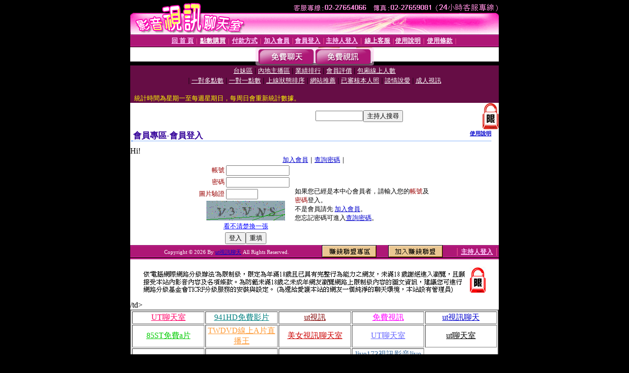

--- FILE ---
content_type: text/html; charset=Big5
request_url: http://x141.tw/V4/?AID=228526&FID=1546460&WEBID=AVSHOW
body_size: 390
content:
<script>alert('請先登入會員才能進入主播包廂')</script><script>location.href = '/index.phtml?PUT=up_logon&FID=1546460';</script><form method='POST' action='https://tk695.com/GO/' name='forms' id='SSLforms'>
<input type='hidden' name='CONNECT_ID' value=''>
<input type='hidden' name='FID' value='1546460'>
<input type='hidden' name='SID' value='i5djmobeqlm7upv1tfmmvvr8j6l76btl'>
<input type='hidden' name='AID' value='228526'>
<input type='hidden' name='LTYPE' value='U'>
<input type='hidden' name='WURL' value='http://x141.tw'>
</FORM><script Language='JavaScript'>document.getElementById('SSLforms').submit();self.window.focus();</script>